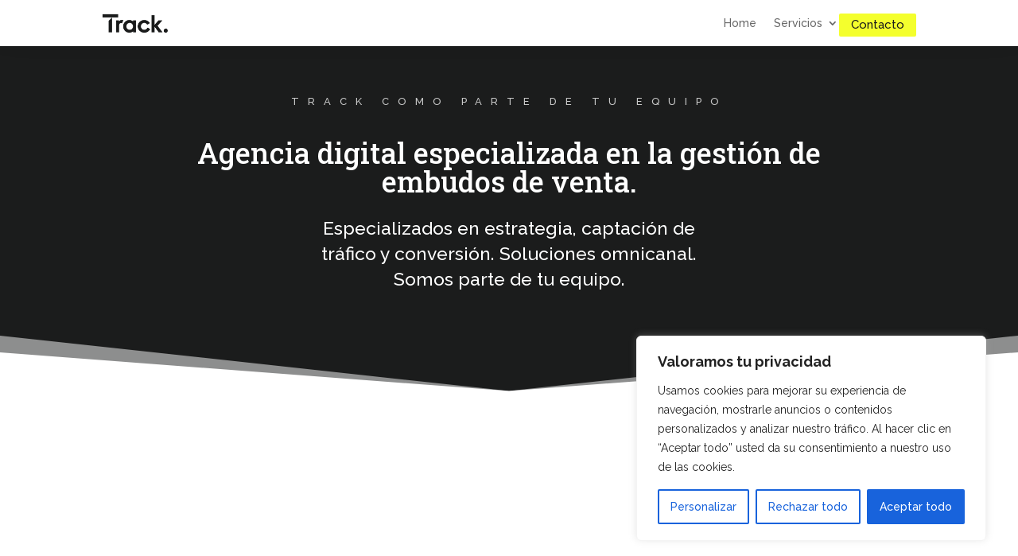

--- FILE ---
content_type: text/html; charset=utf-8
request_url: https://www.google.com/recaptcha/api2/anchor?ar=1&k=6Ldt_eQgAAAAAPVIo_b2sz0T4T_aKFSEhpa1d_vC&co=aHR0cHM6Ly90cmFja2FkdmlzaW5nLmNvbTo0NDM.&hl=en&v=PoyoqOPhxBO7pBk68S4YbpHZ&size=invisible&anchor-ms=20000&execute-ms=30000&cb=grflwcosec4t
body_size: 48523
content:
<!DOCTYPE HTML><html dir="ltr" lang="en"><head><meta http-equiv="Content-Type" content="text/html; charset=UTF-8">
<meta http-equiv="X-UA-Compatible" content="IE=edge">
<title>reCAPTCHA</title>
<style type="text/css">
/* cyrillic-ext */
@font-face {
  font-family: 'Roboto';
  font-style: normal;
  font-weight: 400;
  font-stretch: 100%;
  src: url(//fonts.gstatic.com/s/roboto/v48/KFO7CnqEu92Fr1ME7kSn66aGLdTylUAMa3GUBHMdazTgWw.woff2) format('woff2');
  unicode-range: U+0460-052F, U+1C80-1C8A, U+20B4, U+2DE0-2DFF, U+A640-A69F, U+FE2E-FE2F;
}
/* cyrillic */
@font-face {
  font-family: 'Roboto';
  font-style: normal;
  font-weight: 400;
  font-stretch: 100%;
  src: url(//fonts.gstatic.com/s/roboto/v48/KFO7CnqEu92Fr1ME7kSn66aGLdTylUAMa3iUBHMdazTgWw.woff2) format('woff2');
  unicode-range: U+0301, U+0400-045F, U+0490-0491, U+04B0-04B1, U+2116;
}
/* greek-ext */
@font-face {
  font-family: 'Roboto';
  font-style: normal;
  font-weight: 400;
  font-stretch: 100%;
  src: url(//fonts.gstatic.com/s/roboto/v48/KFO7CnqEu92Fr1ME7kSn66aGLdTylUAMa3CUBHMdazTgWw.woff2) format('woff2');
  unicode-range: U+1F00-1FFF;
}
/* greek */
@font-face {
  font-family: 'Roboto';
  font-style: normal;
  font-weight: 400;
  font-stretch: 100%;
  src: url(//fonts.gstatic.com/s/roboto/v48/KFO7CnqEu92Fr1ME7kSn66aGLdTylUAMa3-UBHMdazTgWw.woff2) format('woff2');
  unicode-range: U+0370-0377, U+037A-037F, U+0384-038A, U+038C, U+038E-03A1, U+03A3-03FF;
}
/* math */
@font-face {
  font-family: 'Roboto';
  font-style: normal;
  font-weight: 400;
  font-stretch: 100%;
  src: url(//fonts.gstatic.com/s/roboto/v48/KFO7CnqEu92Fr1ME7kSn66aGLdTylUAMawCUBHMdazTgWw.woff2) format('woff2');
  unicode-range: U+0302-0303, U+0305, U+0307-0308, U+0310, U+0312, U+0315, U+031A, U+0326-0327, U+032C, U+032F-0330, U+0332-0333, U+0338, U+033A, U+0346, U+034D, U+0391-03A1, U+03A3-03A9, U+03B1-03C9, U+03D1, U+03D5-03D6, U+03F0-03F1, U+03F4-03F5, U+2016-2017, U+2034-2038, U+203C, U+2040, U+2043, U+2047, U+2050, U+2057, U+205F, U+2070-2071, U+2074-208E, U+2090-209C, U+20D0-20DC, U+20E1, U+20E5-20EF, U+2100-2112, U+2114-2115, U+2117-2121, U+2123-214F, U+2190, U+2192, U+2194-21AE, U+21B0-21E5, U+21F1-21F2, U+21F4-2211, U+2213-2214, U+2216-22FF, U+2308-230B, U+2310, U+2319, U+231C-2321, U+2336-237A, U+237C, U+2395, U+239B-23B7, U+23D0, U+23DC-23E1, U+2474-2475, U+25AF, U+25B3, U+25B7, U+25BD, U+25C1, U+25CA, U+25CC, U+25FB, U+266D-266F, U+27C0-27FF, U+2900-2AFF, U+2B0E-2B11, U+2B30-2B4C, U+2BFE, U+3030, U+FF5B, U+FF5D, U+1D400-1D7FF, U+1EE00-1EEFF;
}
/* symbols */
@font-face {
  font-family: 'Roboto';
  font-style: normal;
  font-weight: 400;
  font-stretch: 100%;
  src: url(//fonts.gstatic.com/s/roboto/v48/KFO7CnqEu92Fr1ME7kSn66aGLdTylUAMaxKUBHMdazTgWw.woff2) format('woff2');
  unicode-range: U+0001-000C, U+000E-001F, U+007F-009F, U+20DD-20E0, U+20E2-20E4, U+2150-218F, U+2190, U+2192, U+2194-2199, U+21AF, U+21E6-21F0, U+21F3, U+2218-2219, U+2299, U+22C4-22C6, U+2300-243F, U+2440-244A, U+2460-24FF, U+25A0-27BF, U+2800-28FF, U+2921-2922, U+2981, U+29BF, U+29EB, U+2B00-2BFF, U+4DC0-4DFF, U+FFF9-FFFB, U+10140-1018E, U+10190-1019C, U+101A0, U+101D0-101FD, U+102E0-102FB, U+10E60-10E7E, U+1D2C0-1D2D3, U+1D2E0-1D37F, U+1F000-1F0FF, U+1F100-1F1AD, U+1F1E6-1F1FF, U+1F30D-1F30F, U+1F315, U+1F31C, U+1F31E, U+1F320-1F32C, U+1F336, U+1F378, U+1F37D, U+1F382, U+1F393-1F39F, U+1F3A7-1F3A8, U+1F3AC-1F3AF, U+1F3C2, U+1F3C4-1F3C6, U+1F3CA-1F3CE, U+1F3D4-1F3E0, U+1F3ED, U+1F3F1-1F3F3, U+1F3F5-1F3F7, U+1F408, U+1F415, U+1F41F, U+1F426, U+1F43F, U+1F441-1F442, U+1F444, U+1F446-1F449, U+1F44C-1F44E, U+1F453, U+1F46A, U+1F47D, U+1F4A3, U+1F4B0, U+1F4B3, U+1F4B9, U+1F4BB, U+1F4BF, U+1F4C8-1F4CB, U+1F4D6, U+1F4DA, U+1F4DF, U+1F4E3-1F4E6, U+1F4EA-1F4ED, U+1F4F7, U+1F4F9-1F4FB, U+1F4FD-1F4FE, U+1F503, U+1F507-1F50B, U+1F50D, U+1F512-1F513, U+1F53E-1F54A, U+1F54F-1F5FA, U+1F610, U+1F650-1F67F, U+1F687, U+1F68D, U+1F691, U+1F694, U+1F698, U+1F6AD, U+1F6B2, U+1F6B9-1F6BA, U+1F6BC, U+1F6C6-1F6CF, U+1F6D3-1F6D7, U+1F6E0-1F6EA, U+1F6F0-1F6F3, U+1F6F7-1F6FC, U+1F700-1F7FF, U+1F800-1F80B, U+1F810-1F847, U+1F850-1F859, U+1F860-1F887, U+1F890-1F8AD, U+1F8B0-1F8BB, U+1F8C0-1F8C1, U+1F900-1F90B, U+1F93B, U+1F946, U+1F984, U+1F996, U+1F9E9, U+1FA00-1FA6F, U+1FA70-1FA7C, U+1FA80-1FA89, U+1FA8F-1FAC6, U+1FACE-1FADC, U+1FADF-1FAE9, U+1FAF0-1FAF8, U+1FB00-1FBFF;
}
/* vietnamese */
@font-face {
  font-family: 'Roboto';
  font-style: normal;
  font-weight: 400;
  font-stretch: 100%;
  src: url(//fonts.gstatic.com/s/roboto/v48/KFO7CnqEu92Fr1ME7kSn66aGLdTylUAMa3OUBHMdazTgWw.woff2) format('woff2');
  unicode-range: U+0102-0103, U+0110-0111, U+0128-0129, U+0168-0169, U+01A0-01A1, U+01AF-01B0, U+0300-0301, U+0303-0304, U+0308-0309, U+0323, U+0329, U+1EA0-1EF9, U+20AB;
}
/* latin-ext */
@font-face {
  font-family: 'Roboto';
  font-style: normal;
  font-weight: 400;
  font-stretch: 100%;
  src: url(//fonts.gstatic.com/s/roboto/v48/KFO7CnqEu92Fr1ME7kSn66aGLdTylUAMa3KUBHMdazTgWw.woff2) format('woff2');
  unicode-range: U+0100-02BA, U+02BD-02C5, U+02C7-02CC, U+02CE-02D7, U+02DD-02FF, U+0304, U+0308, U+0329, U+1D00-1DBF, U+1E00-1E9F, U+1EF2-1EFF, U+2020, U+20A0-20AB, U+20AD-20C0, U+2113, U+2C60-2C7F, U+A720-A7FF;
}
/* latin */
@font-face {
  font-family: 'Roboto';
  font-style: normal;
  font-weight: 400;
  font-stretch: 100%;
  src: url(//fonts.gstatic.com/s/roboto/v48/KFO7CnqEu92Fr1ME7kSn66aGLdTylUAMa3yUBHMdazQ.woff2) format('woff2');
  unicode-range: U+0000-00FF, U+0131, U+0152-0153, U+02BB-02BC, U+02C6, U+02DA, U+02DC, U+0304, U+0308, U+0329, U+2000-206F, U+20AC, U+2122, U+2191, U+2193, U+2212, U+2215, U+FEFF, U+FFFD;
}
/* cyrillic-ext */
@font-face {
  font-family: 'Roboto';
  font-style: normal;
  font-weight: 500;
  font-stretch: 100%;
  src: url(//fonts.gstatic.com/s/roboto/v48/KFO7CnqEu92Fr1ME7kSn66aGLdTylUAMa3GUBHMdazTgWw.woff2) format('woff2');
  unicode-range: U+0460-052F, U+1C80-1C8A, U+20B4, U+2DE0-2DFF, U+A640-A69F, U+FE2E-FE2F;
}
/* cyrillic */
@font-face {
  font-family: 'Roboto';
  font-style: normal;
  font-weight: 500;
  font-stretch: 100%;
  src: url(//fonts.gstatic.com/s/roboto/v48/KFO7CnqEu92Fr1ME7kSn66aGLdTylUAMa3iUBHMdazTgWw.woff2) format('woff2');
  unicode-range: U+0301, U+0400-045F, U+0490-0491, U+04B0-04B1, U+2116;
}
/* greek-ext */
@font-face {
  font-family: 'Roboto';
  font-style: normal;
  font-weight: 500;
  font-stretch: 100%;
  src: url(//fonts.gstatic.com/s/roboto/v48/KFO7CnqEu92Fr1ME7kSn66aGLdTylUAMa3CUBHMdazTgWw.woff2) format('woff2');
  unicode-range: U+1F00-1FFF;
}
/* greek */
@font-face {
  font-family: 'Roboto';
  font-style: normal;
  font-weight: 500;
  font-stretch: 100%;
  src: url(//fonts.gstatic.com/s/roboto/v48/KFO7CnqEu92Fr1ME7kSn66aGLdTylUAMa3-UBHMdazTgWw.woff2) format('woff2');
  unicode-range: U+0370-0377, U+037A-037F, U+0384-038A, U+038C, U+038E-03A1, U+03A3-03FF;
}
/* math */
@font-face {
  font-family: 'Roboto';
  font-style: normal;
  font-weight: 500;
  font-stretch: 100%;
  src: url(//fonts.gstatic.com/s/roboto/v48/KFO7CnqEu92Fr1ME7kSn66aGLdTylUAMawCUBHMdazTgWw.woff2) format('woff2');
  unicode-range: U+0302-0303, U+0305, U+0307-0308, U+0310, U+0312, U+0315, U+031A, U+0326-0327, U+032C, U+032F-0330, U+0332-0333, U+0338, U+033A, U+0346, U+034D, U+0391-03A1, U+03A3-03A9, U+03B1-03C9, U+03D1, U+03D5-03D6, U+03F0-03F1, U+03F4-03F5, U+2016-2017, U+2034-2038, U+203C, U+2040, U+2043, U+2047, U+2050, U+2057, U+205F, U+2070-2071, U+2074-208E, U+2090-209C, U+20D0-20DC, U+20E1, U+20E5-20EF, U+2100-2112, U+2114-2115, U+2117-2121, U+2123-214F, U+2190, U+2192, U+2194-21AE, U+21B0-21E5, U+21F1-21F2, U+21F4-2211, U+2213-2214, U+2216-22FF, U+2308-230B, U+2310, U+2319, U+231C-2321, U+2336-237A, U+237C, U+2395, U+239B-23B7, U+23D0, U+23DC-23E1, U+2474-2475, U+25AF, U+25B3, U+25B7, U+25BD, U+25C1, U+25CA, U+25CC, U+25FB, U+266D-266F, U+27C0-27FF, U+2900-2AFF, U+2B0E-2B11, U+2B30-2B4C, U+2BFE, U+3030, U+FF5B, U+FF5D, U+1D400-1D7FF, U+1EE00-1EEFF;
}
/* symbols */
@font-face {
  font-family: 'Roboto';
  font-style: normal;
  font-weight: 500;
  font-stretch: 100%;
  src: url(//fonts.gstatic.com/s/roboto/v48/KFO7CnqEu92Fr1ME7kSn66aGLdTylUAMaxKUBHMdazTgWw.woff2) format('woff2');
  unicode-range: U+0001-000C, U+000E-001F, U+007F-009F, U+20DD-20E0, U+20E2-20E4, U+2150-218F, U+2190, U+2192, U+2194-2199, U+21AF, U+21E6-21F0, U+21F3, U+2218-2219, U+2299, U+22C4-22C6, U+2300-243F, U+2440-244A, U+2460-24FF, U+25A0-27BF, U+2800-28FF, U+2921-2922, U+2981, U+29BF, U+29EB, U+2B00-2BFF, U+4DC0-4DFF, U+FFF9-FFFB, U+10140-1018E, U+10190-1019C, U+101A0, U+101D0-101FD, U+102E0-102FB, U+10E60-10E7E, U+1D2C0-1D2D3, U+1D2E0-1D37F, U+1F000-1F0FF, U+1F100-1F1AD, U+1F1E6-1F1FF, U+1F30D-1F30F, U+1F315, U+1F31C, U+1F31E, U+1F320-1F32C, U+1F336, U+1F378, U+1F37D, U+1F382, U+1F393-1F39F, U+1F3A7-1F3A8, U+1F3AC-1F3AF, U+1F3C2, U+1F3C4-1F3C6, U+1F3CA-1F3CE, U+1F3D4-1F3E0, U+1F3ED, U+1F3F1-1F3F3, U+1F3F5-1F3F7, U+1F408, U+1F415, U+1F41F, U+1F426, U+1F43F, U+1F441-1F442, U+1F444, U+1F446-1F449, U+1F44C-1F44E, U+1F453, U+1F46A, U+1F47D, U+1F4A3, U+1F4B0, U+1F4B3, U+1F4B9, U+1F4BB, U+1F4BF, U+1F4C8-1F4CB, U+1F4D6, U+1F4DA, U+1F4DF, U+1F4E3-1F4E6, U+1F4EA-1F4ED, U+1F4F7, U+1F4F9-1F4FB, U+1F4FD-1F4FE, U+1F503, U+1F507-1F50B, U+1F50D, U+1F512-1F513, U+1F53E-1F54A, U+1F54F-1F5FA, U+1F610, U+1F650-1F67F, U+1F687, U+1F68D, U+1F691, U+1F694, U+1F698, U+1F6AD, U+1F6B2, U+1F6B9-1F6BA, U+1F6BC, U+1F6C6-1F6CF, U+1F6D3-1F6D7, U+1F6E0-1F6EA, U+1F6F0-1F6F3, U+1F6F7-1F6FC, U+1F700-1F7FF, U+1F800-1F80B, U+1F810-1F847, U+1F850-1F859, U+1F860-1F887, U+1F890-1F8AD, U+1F8B0-1F8BB, U+1F8C0-1F8C1, U+1F900-1F90B, U+1F93B, U+1F946, U+1F984, U+1F996, U+1F9E9, U+1FA00-1FA6F, U+1FA70-1FA7C, U+1FA80-1FA89, U+1FA8F-1FAC6, U+1FACE-1FADC, U+1FADF-1FAE9, U+1FAF0-1FAF8, U+1FB00-1FBFF;
}
/* vietnamese */
@font-face {
  font-family: 'Roboto';
  font-style: normal;
  font-weight: 500;
  font-stretch: 100%;
  src: url(//fonts.gstatic.com/s/roboto/v48/KFO7CnqEu92Fr1ME7kSn66aGLdTylUAMa3OUBHMdazTgWw.woff2) format('woff2');
  unicode-range: U+0102-0103, U+0110-0111, U+0128-0129, U+0168-0169, U+01A0-01A1, U+01AF-01B0, U+0300-0301, U+0303-0304, U+0308-0309, U+0323, U+0329, U+1EA0-1EF9, U+20AB;
}
/* latin-ext */
@font-face {
  font-family: 'Roboto';
  font-style: normal;
  font-weight: 500;
  font-stretch: 100%;
  src: url(//fonts.gstatic.com/s/roboto/v48/KFO7CnqEu92Fr1ME7kSn66aGLdTylUAMa3KUBHMdazTgWw.woff2) format('woff2');
  unicode-range: U+0100-02BA, U+02BD-02C5, U+02C7-02CC, U+02CE-02D7, U+02DD-02FF, U+0304, U+0308, U+0329, U+1D00-1DBF, U+1E00-1E9F, U+1EF2-1EFF, U+2020, U+20A0-20AB, U+20AD-20C0, U+2113, U+2C60-2C7F, U+A720-A7FF;
}
/* latin */
@font-face {
  font-family: 'Roboto';
  font-style: normal;
  font-weight: 500;
  font-stretch: 100%;
  src: url(//fonts.gstatic.com/s/roboto/v48/KFO7CnqEu92Fr1ME7kSn66aGLdTylUAMa3yUBHMdazQ.woff2) format('woff2');
  unicode-range: U+0000-00FF, U+0131, U+0152-0153, U+02BB-02BC, U+02C6, U+02DA, U+02DC, U+0304, U+0308, U+0329, U+2000-206F, U+20AC, U+2122, U+2191, U+2193, U+2212, U+2215, U+FEFF, U+FFFD;
}
/* cyrillic-ext */
@font-face {
  font-family: 'Roboto';
  font-style: normal;
  font-weight: 900;
  font-stretch: 100%;
  src: url(//fonts.gstatic.com/s/roboto/v48/KFO7CnqEu92Fr1ME7kSn66aGLdTylUAMa3GUBHMdazTgWw.woff2) format('woff2');
  unicode-range: U+0460-052F, U+1C80-1C8A, U+20B4, U+2DE0-2DFF, U+A640-A69F, U+FE2E-FE2F;
}
/* cyrillic */
@font-face {
  font-family: 'Roboto';
  font-style: normal;
  font-weight: 900;
  font-stretch: 100%;
  src: url(//fonts.gstatic.com/s/roboto/v48/KFO7CnqEu92Fr1ME7kSn66aGLdTylUAMa3iUBHMdazTgWw.woff2) format('woff2');
  unicode-range: U+0301, U+0400-045F, U+0490-0491, U+04B0-04B1, U+2116;
}
/* greek-ext */
@font-face {
  font-family: 'Roboto';
  font-style: normal;
  font-weight: 900;
  font-stretch: 100%;
  src: url(//fonts.gstatic.com/s/roboto/v48/KFO7CnqEu92Fr1ME7kSn66aGLdTylUAMa3CUBHMdazTgWw.woff2) format('woff2');
  unicode-range: U+1F00-1FFF;
}
/* greek */
@font-face {
  font-family: 'Roboto';
  font-style: normal;
  font-weight: 900;
  font-stretch: 100%;
  src: url(//fonts.gstatic.com/s/roboto/v48/KFO7CnqEu92Fr1ME7kSn66aGLdTylUAMa3-UBHMdazTgWw.woff2) format('woff2');
  unicode-range: U+0370-0377, U+037A-037F, U+0384-038A, U+038C, U+038E-03A1, U+03A3-03FF;
}
/* math */
@font-face {
  font-family: 'Roboto';
  font-style: normal;
  font-weight: 900;
  font-stretch: 100%;
  src: url(//fonts.gstatic.com/s/roboto/v48/KFO7CnqEu92Fr1ME7kSn66aGLdTylUAMawCUBHMdazTgWw.woff2) format('woff2');
  unicode-range: U+0302-0303, U+0305, U+0307-0308, U+0310, U+0312, U+0315, U+031A, U+0326-0327, U+032C, U+032F-0330, U+0332-0333, U+0338, U+033A, U+0346, U+034D, U+0391-03A1, U+03A3-03A9, U+03B1-03C9, U+03D1, U+03D5-03D6, U+03F0-03F1, U+03F4-03F5, U+2016-2017, U+2034-2038, U+203C, U+2040, U+2043, U+2047, U+2050, U+2057, U+205F, U+2070-2071, U+2074-208E, U+2090-209C, U+20D0-20DC, U+20E1, U+20E5-20EF, U+2100-2112, U+2114-2115, U+2117-2121, U+2123-214F, U+2190, U+2192, U+2194-21AE, U+21B0-21E5, U+21F1-21F2, U+21F4-2211, U+2213-2214, U+2216-22FF, U+2308-230B, U+2310, U+2319, U+231C-2321, U+2336-237A, U+237C, U+2395, U+239B-23B7, U+23D0, U+23DC-23E1, U+2474-2475, U+25AF, U+25B3, U+25B7, U+25BD, U+25C1, U+25CA, U+25CC, U+25FB, U+266D-266F, U+27C0-27FF, U+2900-2AFF, U+2B0E-2B11, U+2B30-2B4C, U+2BFE, U+3030, U+FF5B, U+FF5D, U+1D400-1D7FF, U+1EE00-1EEFF;
}
/* symbols */
@font-face {
  font-family: 'Roboto';
  font-style: normal;
  font-weight: 900;
  font-stretch: 100%;
  src: url(//fonts.gstatic.com/s/roboto/v48/KFO7CnqEu92Fr1ME7kSn66aGLdTylUAMaxKUBHMdazTgWw.woff2) format('woff2');
  unicode-range: U+0001-000C, U+000E-001F, U+007F-009F, U+20DD-20E0, U+20E2-20E4, U+2150-218F, U+2190, U+2192, U+2194-2199, U+21AF, U+21E6-21F0, U+21F3, U+2218-2219, U+2299, U+22C4-22C6, U+2300-243F, U+2440-244A, U+2460-24FF, U+25A0-27BF, U+2800-28FF, U+2921-2922, U+2981, U+29BF, U+29EB, U+2B00-2BFF, U+4DC0-4DFF, U+FFF9-FFFB, U+10140-1018E, U+10190-1019C, U+101A0, U+101D0-101FD, U+102E0-102FB, U+10E60-10E7E, U+1D2C0-1D2D3, U+1D2E0-1D37F, U+1F000-1F0FF, U+1F100-1F1AD, U+1F1E6-1F1FF, U+1F30D-1F30F, U+1F315, U+1F31C, U+1F31E, U+1F320-1F32C, U+1F336, U+1F378, U+1F37D, U+1F382, U+1F393-1F39F, U+1F3A7-1F3A8, U+1F3AC-1F3AF, U+1F3C2, U+1F3C4-1F3C6, U+1F3CA-1F3CE, U+1F3D4-1F3E0, U+1F3ED, U+1F3F1-1F3F3, U+1F3F5-1F3F7, U+1F408, U+1F415, U+1F41F, U+1F426, U+1F43F, U+1F441-1F442, U+1F444, U+1F446-1F449, U+1F44C-1F44E, U+1F453, U+1F46A, U+1F47D, U+1F4A3, U+1F4B0, U+1F4B3, U+1F4B9, U+1F4BB, U+1F4BF, U+1F4C8-1F4CB, U+1F4D6, U+1F4DA, U+1F4DF, U+1F4E3-1F4E6, U+1F4EA-1F4ED, U+1F4F7, U+1F4F9-1F4FB, U+1F4FD-1F4FE, U+1F503, U+1F507-1F50B, U+1F50D, U+1F512-1F513, U+1F53E-1F54A, U+1F54F-1F5FA, U+1F610, U+1F650-1F67F, U+1F687, U+1F68D, U+1F691, U+1F694, U+1F698, U+1F6AD, U+1F6B2, U+1F6B9-1F6BA, U+1F6BC, U+1F6C6-1F6CF, U+1F6D3-1F6D7, U+1F6E0-1F6EA, U+1F6F0-1F6F3, U+1F6F7-1F6FC, U+1F700-1F7FF, U+1F800-1F80B, U+1F810-1F847, U+1F850-1F859, U+1F860-1F887, U+1F890-1F8AD, U+1F8B0-1F8BB, U+1F8C0-1F8C1, U+1F900-1F90B, U+1F93B, U+1F946, U+1F984, U+1F996, U+1F9E9, U+1FA00-1FA6F, U+1FA70-1FA7C, U+1FA80-1FA89, U+1FA8F-1FAC6, U+1FACE-1FADC, U+1FADF-1FAE9, U+1FAF0-1FAF8, U+1FB00-1FBFF;
}
/* vietnamese */
@font-face {
  font-family: 'Roboto';
  font-style: normal;
  font-weight: 900;
  font-stretch: 100%;
  src: url(//fonts.gstatic.com/s/roboto/v48/KFO7CnqEu92Fr1ME7kSn66aGLdTylUAMa3OUBHMdazTgWw.woff2) format('woff2');
  unicode-range: U+0102-0103, U+0110-0111, U+0128-0129, U+0168-0169, U+01A0-01A1, U+01AF-01B0, U+0300-0301, U+0303-0304, U+0308-0309, U+0323, U+0329, U+1EA0-1EF9, U+20AB;
}
/* latin-ext */
@font-face {
  font-family: 'Roboto';
  font-style: normal;
  font-weight: 900;
  font-stretch: 100%;
  src: url(//fonts.gstatic.com/s/roboto/v48/KFO7CnqEu92Fr1ME7kSn66aGLdTylUAMa3KUBHMdazTgWw.woff2) format('woff2');
  unicode-range: U+0100-02BA, U+02BD-02C5, U+02C7-02CC, U+02CE-02D7, U+02DD-02FF, U+0304, U+0308, U+0329, U+1D00-1DBF, U+1E00-1E9F, U+1EF2-1EFF, U+2020, U+20A0-20AB, U+20AD-20C0, U+2113, U+2C60-2C7F, U+A720-A7FF;
}
/* latin */
@font-face {
  font-family: 'Roboto';
  font-style: normal;
  font-weight: 900;
  font-stretch: 100%;
  src: url(//fonts.gstatic.com/s/roboto/v48/KFO7CnqEu92Fr1ME7kSn66aGLdTylUAMa3yUBHMdazQ.woff2) format('woff2');
  unicode-range: U+0000-00FF, U+0131, U+0152-0153, U+02BB-02BC, U+02C6, U+02DA, U+02DC, U+0304, U+0308, U+0329, U+2000-206F, U+20AC, U+2122, U+2191, U+2193, U+2212, U+2215, U+FEFF, U+FFFD;
}

</style>
<link rel="stylesheet" type="text/css" href="https://www.gstatic.com/recaptcha/releases/PoyoqOPhxBO7pBk68S4YbpHZ/styles__ltr.css">
<script nonce="yy3SrillJeu3opd7d38pEQ" type="text/javascript">window['__recaptcha_api'] = 'https://www.google.com/recaptcha/api2/';</script>
<script type="text/javascript" src="https://www.gstatic.com/recaptcha/releases/PoyoqOPhxBO7pBk68S4YbpHZ/recaptcha__en.js" nonce="yy3SrillJeu3opd7d38pEQ">
      
    </script></head>
<body><div id="rc-anchor-alert" class="rc-anchor-alert"></div>
<input type="hidden" id="recaptcha-token" value="[base64]">
<script type="text/javascript" nonce="yy3SrillJeu3opd7d38pEQ">
      recaptcha.anchor.Main.init("[\x22ainput\x22,[\x22bgdata\x22,\x22\x22,\[base64]/[base64]/UltIKytdPWE6KGE8MjA0OD9SW0grK109YT4+NnwxOTI6KChhJjY0NTEyKT09NTUyOTYmJnErMTxoLmxlbmd0aCYmKGguY2hhckNvZGVBdChxKzEpJjY0NTEyKT09NTYzMjA/[base64]/MjU1OlI/[base64]/[base64]/[base64]/[base64]/[base64]/[base64]/[base64]/[base64]/[base64]/[base64]\x22,\[base64]\x22,\x22w6IsCG0dOSx0wovChDQRcFjCsXUBEMKVWAgsOUhsVQ91C8ODw4bCqcK3w6tsw7E/bcKmNcOxwqVBwrHDj8OkLgweAjnDjcOjw6hKZcO5wqXCmEZrw77DpxHCg8KDFsKFw5p0HkM/AjtNwrFCZALDm8KnOcOmVMKodsKkwpHDhcOYeGhTChHCmMO2UX/Co0XDnwATw5JbCMOpwotHw4rCuURxw7HDr8KAwrZUMMK+wpnCk3PDhsK9w7ZDBjQFwpvCm8O6wrPCvig3WWoEKWPCksKcwrHCqMO2wqdKw7IQw77ChMOJw7NGd0/[base64]/DrQPDt8OnK8OQw5YMw654RcOVw4crJ8OswpYfFAzDvcKhUsOBw7nDkMOMwqHCtivDusOBw4FnD8O9RsOObA3CuyrCkMKtHVDDg8KIOcKKEUrDtsOIKDkbw43DnsKpHsOCMnHCuD/[base64]/Cill1w5h6wrLCrCdgwoLCoDDDn087WTzDjxnDjzZcw7IxbcKACcKSLX/DosOXwpHCrMK4wrnDgcO2PcKrasO6wql+wp3DosKywpITwobDhsKJBlvCgQk/wq3DkRDCv0nCisK0wrM7wpDComTCqC9YJcOdw53ChsOeEADCjsOXwoQQw4jChh7Ch8OEfMO/wqrDgsKswqAFAsOEKsOsw6fDqhnCksOiwq/[base64]/[base64]/dsKoMEFQTcKbPEF2wqgTwoXCkcO3YTrCn1h/wrTDssOHwrUuwrbDsMKEwqDDqVbDmAtXwobCisOUwqcfIUlrw49ew59gwrnComVFS3TCvwfDvCteKBgBMsO7GldVwrM0RzFLdRfDuGUJwrzDrMK7w6QJNwDDo3l/wpUjwoPDqBtYdMK2UB1nwp1BNcObw7wzw6jCjV0Dwo7DrsOsBDLDiV7DhGxkwqU8DsK/w4QCwpnCgMOYw6bCihFrWMK2fcOeLinCty3Dp8K7wok4WMO1w6tsFsO0w6oZw7tjFcKDW1jDkUzCqMO4Pi0kw5UxHx7CvBg3worCl8OJHsKyQsOufcKmw7bDicKQwr0Ew5VhWS/DnkglFklLw7BoBMO9wo4Mwr7Ck0I7OcKONAdhA8KCwozDk31SwotBclzDlQXDhCnCgG7CocKhXMKiw7MXExk0w4chw7wkwoJHFgrCucKES1LCjCJhV8K0w7/Coih+WHDDgxXCusKMwrF/wq8CKhd+TsKAwpdlw5how59SfR0HZMOywrhxw7DDm8OVKcOtfFt/a8O+IxVOcjbDh8OIN8OQPcK3W8KEw7nCisOXw7Aew70jw6XCq2FAamJdwpbDiMKpwrdPw6ZzZHopw6HDskfDqcOPX0PCjsO+w5/CuzPDqnXDmcKxMMONQ8O6WsKbwrFWw5RiFU3ChMOgecO8DHBaWMKhLcKrw6HCpsO+w51aRHnCgsOfwr9wTMKPw43Cqn7DuXdWwqkHw5MjwoXCq15tw6vDmk7Ds8O6Q2soOkIfw4HDrmAIw7huFAAZcgtcwotvw5XCkjDDlg7Ctn94w5Y3wogUw4xbbcK3BX/DpH7DhMKawp5BPFlWworCig4HcMOEUsKYCsObMGQsBsKPCxp9wocEwqlofsKewpTCr8KSa8Ouw4TDgkhMFmrCmVvDnsKvQF7DisOidDNvNMK9wo0EKmbDs3/[base64]/CpwBkQxjCvcOiQ1HCvMORasOFwpAlwr/[base64]/DhEXCt8OSUMOtw5ctw7h2fhPCsUHDnlRPWwHCrGTDlcKSAz/Dolhmw6/CrcOmw5LCq0Fbw41kCBPCoShWw5DDkcOqP8O3YzhtB0bCogDCu8O9w7jDhMOowpPDscO8woxhw5vDosO+QD4nwpJUw6DCunPDicOpw5t8QcOYw7Q3EsOpw6JWw6kpM1/[base64]/DuMOeNcOkT0HCrRTCnMK9aCoYEcKfL8KQLCovWsO7M8OMBcKqJMKHLhhDW1wJQcKKGCAtOR3Dh0s2w5xCVl9Zf8OYa1jCl1p2w5Vzw4x/dS5pw5/DgsKDY21+wohSw5Uxw6HDpjzDuHjDt8KDWgvCmWvDksOdIMKjw6kPfsKyCA7DlMKYw7rDsUbDun3DmGcQwoHCuEbDpsKVYsOUUjJmH2/Cv8Kgwqp/w61Dw5FGw7DCosKmaMO9K8Kmw7RPeQ0DTMO8Si8GwrE0NnYrwr8RwqJSQykOKzcMwqDDnhvCnH7DucOvw68cw6HCiUPDtMOBdCbDvWJUw6HCuQU1OG7DvAFWw6rDnnYhwrHCl8Oaw6fDnznCjRzChV5fRhYcw4vCr3wzworCkcKlwqbDp0Q8woMgEC3CozJDw73DncO/KwnCs8OEeRHCoyvCqsO6w5jCv8K2wrDDncKdS2LCpMKoJiUGC8K2woDDpTY3U1QQNMKAGcKkMUzClGTDpcOzQwvCtsOpHcOcfMKEwpJ/H8K/QMOmGyNWK8KwwohgXVfDs8OSZ8OHGcOVD2fDvcOow73DssO7LmnCtiVnw7t0w53ChMK7wrVawoRTw6HCtcOGwocJw48nw7Ilw6LDm8K6wpfDjybCi8OiPR/[base64]/Cu3kcw6/CgQAyWnHCpXQ2w7bDumnDhTpedVLDiAFYUcK7w7kxOVrCvMO4HcO9wofCqsKbwrHCq8O2wo0Rwp9DwqHCtCQICkQsAcKCwpZWw6Zkwqc2w7PDq8OYGcOZGMOPVwBdUHMWwotZJcKmMMOtesOiw7E2w7YFw7XClDJbQ8O/w7/DtcOswoABwpbCjlTDiMOuQcK9GwIOWVbCjcOGw4rDnsKvwoPCihjDl30SwplESsK+wqvCuz/CpsKXSsKEWCDDhcKNV21DwpbDocKBQX3CmTIYwofDl0w+D3VhBWI+wqNFXT1Cw6vCsBVUeUXDp1LCsMOQw7tpw6jDoMORAcKcwrUxwr/Coz8ywpXDjGvCmQ0/w6l+w4N3TcKNRMO5UcKbwrtMw7LCmAVKw6vDqEN9wr5wwo5YCsOMwpskJcKPM8OMwqlOJsKFDzfCuibDksKow5YTLsOWwq7DoHTDlMKxcsOOOMKuwoILIj4XwpdPwqnDqcOEw5Jbw6deaTRfDxbDscK2UsKZwrjCscOuw49/wp0lMsKzIn/CgsKbw4DClMOAwrEDM8KcWRfCscKowoXCukB+O8KVNyTDql3ClsOyPH4Iw6VZDcOZwrzCqlAkB1B7wrPCkVPDmsKSw5bCt2TCvsO0LynDhGUrw6h4w6jDiFfDoMKAw5/CncK0Tx8vVsOkDWoow5DCqMOlIQ90w5ELwr3DvsKjOnwdPcOkwoMfKsK5Ngovw6LDr8KYwpZLU8K+aMKPwoZqw7UDS8Khwpgfwp/[base64]/w698wpUaA8Kgw4vCjMKCVFHDn8OUw7Ykw50rwo5UcDjCj8Kkwow3wqXDhQ7ChyDDosOaYMK/Uxs/Ahh/wrfDphoZwp7DusOVwr/CtDIQGRLCncOcK8KUw7xuC3wJTsK0LMOoGyZ7WmnDvMO6N01+woIbwrIkG8ORw5nDt8OjN8Otw4QJUcOpwo/CpGjDkjp6HXAPJ8Ouw5sEw4czSQIWw5vDg2bCkcK8AsKbWBvCssKmw4hEw6MRYcOSDVPDlkDCmMKSwogWasKNYCkOw5/Ds8O/w7Fzwq3DosKAE8KwIlFew5deG3IAwpZ7wqPDjRzDu3DDhMKvworDvMKUbTnDgsKAVFxEw77DuDsMwr0cTydAw67DuMOow7DDtcKXIsKcwqzCocOTWcKhfcOIH8O3wpYmSsK1LsKUUsO2GUHDrkXClzHDp8O0YynCu8KZWVfDssK/NsKRVcOeNMO4wp3DnhfDl8O2wq86LMK6MMOxQEoqUsK4w5/CusKQw4QYwp7DjSLDhcO0EDXCgsKyRwM5wpDDhMKIwr0SwoXCnS3CicOtw69ewoLCtMKiLcOHwo8/fx8yCnfDs8KgGMKMwpXDoHbDjcK6wrLCtsKgwrrDpXMnZBzCmgnCml1XAixrwq8pW8OGTgpSw5nCm0rDmknCtcKRPsKcwoQCdMOZwpbCnmbDoioHw4bCisK/YywIwpLCrxtjecKtV0/DgcOhNsOjwosfwoJQwoQbw6LDnj3CjcKiw58Aw5PCk8Kcw6NaZxnDiSfCv8Ohw7pIw7vChz/ClcKfwqDChyNFc8K5wqZew4I0w55keV3DkXlXVCDCqMO/wo3CvUFowooew6wGwoDCksOefsK3EnzDoMO0w57ClcOTNsKCLSXDryZaSMOzNWlow6TCi3DDvcKHw4s/MR0DwpU3w4fCvMOlwpXDgcKBw6kFC8O+w5MZwqLCt8O7FsKmw7IYVnPDnBTCusOnwrHCvzwMwrA3SMOKwr/[base64]/DjsO8QcOVw7DChcOSwrd6RAfDmSLDvlp2woBqD8O4wrt5K8OKw4wqYMKAC8OmwrFaw7doQwLCrcK0XC3DlwDCpxjCpsKYLcO8wp4pwqHCgzBuO1UBwp5cwrcKdMKyYmfDsAV+XULDq8Ktw5toA8KmbMKBw4MZbMOgwq5YHWADw4LDjMKMIXjDn8O9wp/CkMKUQXYIw6hhTjhYXlrDngVzBQBGwp/[base64]/CtcKZCcOxw4/CjVE6wpMVfjxNw7LCssKPwrVuw4LDtEJUw6fDll9mYcOsEcOPw5nDjDJZwqjDiWgzPmTDuTQVw4BGw7HDphE+wr1salLCmsKnwp3Dp3/DpsO7w6k1a8KXM8KuTz01wrjDrCHCtMK9cSBOeR9oOX/[base64]/DnBh5wr7CjsO6HsKawoY2wr7DjirDp8ORGhhuHsOXw4EVSUgBw6UqAGEHO8OLAcO6w7/DncOdBBQNJjc3ecK9w6JbwqJKCDXDlSwkw4DDu0glw7ldw4zCpVsWV3PCncKaw6xMM8OQwrLDnWzDrMObwrDDrMOxaMO2w63DqGwewqQAcsK0w6TDicOvFnsOw6vDtH/Cl8OfMD/DtMO/wonDpMOOwrfDgzLDmcK4wprChjxfQBBSZjByEMO8EGElQBpRKwzCvhzCkUxYwpTDsR83Y8Olw7RPw6PCixPDuFbDgsK4wrl9DlYmU8KSaDTCm8KDCjrDtcOjw712wr0rHMKnw7RlRMONbTRRQcOOw5/DlC5kw7nCr0bDvinCn23Dn8O/wq10w47CsS/CvS5Yw4V8wp/DuMOCwpQXZHbDjsKKUxUqUFljwpttM1/Dq8O6HMKxP2VowqJkwr5gFcKrS8KRw7PDjcKYw6zDrBN/AMK2NiXCqkJFOTMrwrBoemhVc8KROGldakdPZUBfSBw3OsO2EilQwq3DpV/[base64]/Coz3CsiHCvMOne8OOYMKjwoc9wo8mH8KTw4wsRMKtwrk3w43DtQ/DomptZgTDqj8KP8KAwr3CicK6dm/Cl3Mzwrw8wok3wrDDlTMnUX/Dn8OBwokfwpzDscKow5VDXFVHwqDDicOrwrPDn8KWwrlVYMKxw5LCtcKHVcO7bcOiChxfD8Ovw6LCt1YswpXDuVozw7IAw6bCtiBSQ8K7G8KYY8OoYsOzw7UDEMKMXzXCrMO2a8KxwoolNB7Ci8K6w63DmXrDpFgmLyl9GXUdwqzDoEfDhzfDtcOkcm3DoB/DhWrChk7CqMK0wqBQw4kbURskwofDhwwVw5TCtsKEwrLDtXB3w4jCrHVzbH5Zwr1zS8Kow6jCjmjDmVTDvsOow5EFw4RMSMOlwqfCmCcpw4R/[base64]/UMOewrZIwqgbw7XCoUcRD8Ozwo9BAcO4woUuVGVIw53Ds8K8OcKtwojDq8K2L8KBMCPCiMKFw4l2w4vDrcKUwoXDt8K8GMO7DwQ3w6oXZcKGf8OWbiIwwpcoOTrDhk8IGwUlwp/CqcKXwqJjwprCicO7QBLCrn/CusKmKMKuw5/CiEjCmMOGEcOMBMOeYnxlwr4ARMKMBcO0P8Ksw4TDgy7Dv8Kvw5M0I8KxYUPDvER4wpgTaMOIMydOU8OUwrBGTVDCuzfDhlDCpwPCpUdawo4kw57DgwHCqAsUwrNcwoPCtQ/[base64]/w7PCkAY6wrnDhcK+RsKewo9DwqzDrTsewrbCn8OzDcO4McKywpDCk8KdPcOOwqNDwqLDi8KoaRA6w6vCnVlAw6lyEnBowpjDtSXCvGvDv8O/fxzCv8OMXRhhWwhxwoocMkMlcMO9AUt7MA8jch8/[base64]/DjcKLSMKRw77CjsKOwoopb8KPw6bDlinDqUjDqiHDixzDv8OcWMKZwp3CnMKbwqPDhcOvw4DDq3LCocOFI8ONaSnCk8OpCsKdw4UbDWNEFsK6c8KUclwbfGnCksKywpTDu8KowoAgw5gaBwTDhT3DunbDrcO/wqTCmVBTw5NDTDcXw7/DsT3Dkn18QVzDvwFww7vDrgbDusKSw7fDqjnCpMOvw74gw6Z3wrNJwozDgMOJw4rClGNwDiFPVT0awrbDkMOzwqnCi8Kow4XDuE3CrDEdbAc3FsKdIz3Dr3UZw4vCvcK5McOFwr9QAMKqwqbCsMKNwoEqw5HDocOew4LDs8KnfsKGbDDCpMK9w5bCvw3DlzfDrsKtwq/DtCBxwqkyw65BwpPDhcOhZBtFRCTDiMKiKSXDgsKzw5nDo2UVw6HDs33Dj8K+w7LCukDCvysUAURswqPDskTCuUdDVsOfwqkNHiLDlxILVMK/wp7Dlm1VwpDCrsOYRQDCjnDDg8KTSMOsS37DncKDMyEcSkktcWJxwpDCt0jCrGpaw6jChnPCmlpSIcKDwrrDuEfDg3c3w53CnsOYAg3CkcOAUcO4OF8GZRXDmi5Jw74xwrTDv17DggIjw6LDusKOTsKQbsKUw7fDgMKfw55TBcORAsK0IWjCoQHDl2MVCyXDssOqwoM/Lyxfw6bDpF0dUQPCtn4xNsK/WHhWw7/CgTbCt3kJw7l6wplTBy/DvMKOAVstKyFQw5bDoAV9wr/DoMKgQQvCisKgw5TDv2LDpGHCvcKKwpvDn8K+wpsOPcO/[base64]/axrDgEvDgUXCulXDqCgZfV3CksOpw4/DocKxwqnCln9MZFnCongkdsKQw7jCh8KtwqPCviXDug8NdFISbVE7XFvDqkDCjcKhwr7Ci8KoLsO2wqfDuMOHVW/Dk0rDp2rDjsOwDsOZworCoMKSw4/DpMKHLxBhwoEHwrDDsVkgwrnCkcKRw6Nkw7htwoXCq8OeSXjCqA/DncO/wr4Aw5c6X8Kfw7PCk0fDncOgw57DrsKnSxrDisKJw5vDqgvDtcKAFFHDk3YZw7LDucOow4QCQcO9w4jDkDtdw7FrwqbCgcOPQcOsHR3CosO4Q3zDj1kUwqPCoBoewoFmw5wbRm7DmDR/w41IwpoIwop/wrt7wox+FVPCpmTCocKuw6XCg8K4w4Qjw6RBwrFOwoPCmMOIDTQww7g/[base64]/Dvm3CqBJ9EMO2XcOXSsOaF8Kbc8KFw6oHwpvDpjjDlMKNSMOhwo/[base64]/CtjtyE10ZwoARYMODRQNQasOZw4zDk8OgwrpxGsOZw5nDrAUswoHDnsOZw6/Du8KPwp1zw6TCm3bDjA/Cp8K6wovCpcOqwrnCvMOTwoPCjcKQGGgLJsKuw5hqwoYIbjTCp1LCv8OHwpfDo8OvEMKswoHCj8O7JEoNbxUxXsKZcMOZw7/Dj3rDlwYFw47DlsKpw6DDtH/DiH3DsArCtUfChHxPw5AGwqcBw74XwpzCnRsDw4l2w7vCmcONMMK4w6ESV8Kjw5bDsV/CqVgFV35bBcO8RXTDnsK/w6ZVADTCq8KocMO2PksvwoN3bShpHQMdwpJXcTkww6cmw7JaYsO9w4BhfMOWwrXCn0h7SMK7wqnCtsOeVMOYYsOiVn3DuMKmwpoRw4VCw71baMOCw6pNw4vCi8KnEsK3EUfCkcKwwovDnMKUbsOGDMOXw58WwocmTUAVwoLDhcOHw4DCnA/DmsO8w6BawpzDg3XCgRtTAMOLwqXCigZfNzHDhFwkRMKqIMKqN8KsFk7Dii5Rwq3CusO/FFPCgk85Y8OnCMKywokmYmLDljZMwpTCozpswp7DkgsSU8K7FMO9H2fDqMOpwqfDtH7DqHIwW8OOw7bDt8OIICjCosKrJ8Osw44hdl3Dk1cVw4/Dtmozw4Fywo16wqvCrMKfwo3CqBQYwqDDmyAvOcOLJUkQJcOlGWdOwq0nw5wTATXDmFnCqMOyw7Fjw7HDnsOxwo5Aw6Vxw6kFwr3CicOUM8O7JiMZTAzCmsOUw6wjwo3Cj8KDwpcbDQRlZxYjw4Z2C8OrwqsIPcK4bjAHwqTCssObw7PDmGNDw7YTwrDCgz/Doh1ad8K/w6DDi8OfwoJxMV7Dr2zDgcOGwpFowr9mw6NjwoVhwrdyXFPCixlQUAEkCMOQXCLDmsOFDWvChzANfHM3w5kwwovCowoUwrwMBiLCtSh3w4/DqANTw4bChmLDuiwkAMOnw67DjyY5w6XDuylaw4hIIMK1Z8KPQcKjXcKnA8KTBWVKw5tZwr/DkiEJGT9PwrLDrMOqPiVHw67CuGYJw6oHw4vCnT3DoB7CqwPDtMOyd8Kiwq1mwqlPw7AmPMKpwqDDvnVfXMOZdz7DqFHDgsOkeQzDnTtmcV0wRcKBM0gNw4lxw6PDjWhXwrjCosKGw7DDmQw9B8K1wrDDn8OTwrNSwqAuJlsdKQvCkQHDsg/DpHvCssKGL8Khwp/[base64]/[base64]/w6cTwp/CmVIJbMK1XgNQZ0HCiWHCvyRJwoEiw5HDjMOnfMK1VkEDRMK9OMK/wqNHwoxJJDHDsiRXH8KXbkrCpzzCusOLw61kEcKRZcOZw5h4woJhwrXDgCdbwosUwpFfEMO9dlxyw6nCicKPcQ3DocODwolGwox9w58UW2fDv0rDj0vDihsAJSp7bsKBd8OPwq4ucADCjcK/wrPCtcKKHw3DrgHCicOpMcO8PBHCt8K5w4IMw4JrwoDDslEjwobCvhLCpcKgwoB8OBJTwrAAwp7DjsOVWjvCiG7CjsOqMsOyVWwJwqLDsm/[base64]/[base64]/CvRLCjcOOY8Kpe8K3wokWw69EHDpdw7/CqmPCvsOwNcOXw41Yw7JaG8Oiwppmw77Dtn5cPDI6W05kw5R+WsKaw5hpw7vDjsO4w7VTw7jDiXzDjMKuwoLDkybDtC8nw7kEfH7Do2Adw6nCrG/DkwzCusOnwqfCjMK0LMK5wr8bwoA9LidUQXJCwpVEw6HDtmjDgMO4wpDCg8KGwo3CksK9WExBP2NHM1pyXmXCgcKzw5otw719Y8OlS8KVw4rDrMOfG8O/wpPCvncIA8OnD2/CiQQhw7bDrVzCtWVsEsO1w5sKw4fCrlBQDBzDiMO1w6wVFsOCw4vDscOYTcO9wroDdAjCsk3DtAdiw5PCjkhGQMKPNnPDrg1rw7d6asKRFsKGFMKNdmoDwoA2wqJXw4V/[base64]/DkirCsSRJHMOXEcOxw4/CnMOLw7VwwrhsTWVsFMOCwokDOcO/VivCr8KwcGrDtBwAVkRHK1/[base64]/Dvw/DuGcfQMOdSMKVwqPDr8KKRMK0wqdqw50ATHYVwog/w4fCssOAVMK+w7ggwoAyOsKhwpvCgsOLwrcTI8KXw6Rlw43CtkHCq8OVw6LCmsK+wptLN8KDUcKlwqvDsz7CmMKbwocFGBEkck7CssKDTHkEK8KgeS3Ck8OJwpzDqRhPw73Cn0fCsn/DgxkPAMKrwqzDtFotwpPCkQZEwpnCmk/[base64]/I8Kld8OBSMOVwrh4QcK3eRwtwrPDuF7DgMKTAcO7w68hdMOVWsO9w654w7clw5TCh8KKchjDiQDCjAAOwqLCuX/[base64]/T0oTw78bw7pzRiEAw5fDk2/CjMO4aHjCiB/[base64]/[base64]/[base64]/C8OTZsObIWbClsOiw4VPdsOUeHJFw6s7wozDlsO6B2TDmVHDq8OQKH4kwqPCl8Kvw5nDjMOCwpXCk1Ewwp/DgRvDr8OvO3Z/aXsMwqrCucKww5DCn8Kiw5doaCpiCnUMw4XDiFPDilDDvcKhw6zDmMKoEXzDt0PCo8Onw6HDo8KPwpkYMz7CrSQRJg/CisOpP0/ChAvCo8ODwrPDo081d2xzwrrDrnzDhCpiG25Vw77DmBZ6XxZfM8KyRMOHAgvCjcKdYMOZwrI8WGg/woTDvsOmfMKjLi9UEsKQw6TDjjPCpXorw6TChcOYwprCicOuw4bCtMO7wqghw4DCk8KYLcK9wpDCrgdnw7cIUnHCgsKxw7LDkMOYJ8ODYlvCocO7ShDDlUXDpMOBw509FcOaw6vDklPChcKvMhh6UMOMMMOuwofDqsO4wpk0wpbCp2YSw4PCscKWw7ZBSMOqecKcNE/Co8OTE8Kywq4FKh48QMKTw5prwrx4HcKHLsK8w6fDgwrCp8KPEsOecCLDq8OLOsKNDMKQwpZjwprCq8ObRTx+a8O/bhwCw4s6w4pJUjcAZcKjUhNzaMKoOTrCpl3CjMK0wqtyw7/CgcKJw7/[base64]/CmsKMw5ouwrLCuwFaBcKjCsKkw7Nlw5w+OSLCusOvwoTDix5jwoXDgXs3w67DlmgmwqHDt2pXwppHBTzCrHTDh8K0wqTCucK3wop/w5jCgcKAcVvDmsKHbMKyw451wq0nw67CkQdVwrk/wpbDlQB6w67DssOVwodFAA7DrXkSw4jCjVbDo3XCvMOXO8Kyc8KkwonCmsKFwpXCpMKGCcK8wqzDmsKAw4Jow7xqSAMrTGw/ZcOmXgDCvsKgJsK/w450CVNTwr5XLMOVHsKVa8OIw7wywqFTGcOrwr9JF8Ksw7omw7tFR8KzWMOGDsOALno2wpfCh3TCosK6wobDnMOGd8O6U3Q0J1Y6QGNSwrExKH/[base64]/wrrCnsKoTMOIwolow6bCvkzDiMOoMcKcwpUywpduVEEOwrDCosO0aVBjwpZrw5XCp1Bbw5YiCTMSw7wlw57DrsOfOB8PbibDjMOqwrFHXcKqwrvDncO1K8K8dMOWO8K2OQTCmMK2wprDqsObKA05QF/[base64]/[base64]/[base64]/CgQbDiDNcCcOqGsOJw7UKGcOpwrvCksKnwp7DksOxFRF8cBzDh3/CkMOYwq/CrTYPw6bCpMOOAmnCrsKeQcOQFcOlwqbDmQPCnQtFbFzChmg2wpHCsWhDWMKoG8KEQXvCi2fCq2BQaMKoBcOuwr3DgWYVw7bCmsKWw4F3CC3Dh1BuPhrDvA8/[base64]/w79obUMuwqgKDsKiRcO6wrcJwoAfRMKMw7nChcOlA8KYwr5uPwTDu2ZDF8K7fhzCu3UIwp/CkUEsw7hTDMOGT27CnAnDsMOuY3DCg3Amw6ZUTcKIP8KKbEkYXQ/CiU3DgMOKElzCuBrDh19aMcKZw6sdw4nCssKtTyxWEm0fR8Onw57Dr8OQwoHDpEw+wq5ER0jCucOcIn/DgcOzwoUXPcO7wqzCrjshQsO3LnjDqQ/[base64]/wpQZN1HDgMOmcFkow7PDsTbCoT1LwqVmB0tLd2nDh2vCisKsHxPDn8KUwpFQQMOIwr3DgMKkw53CjsOhwozChXPCgWLDicOifnnCisOGTj/DtMOTwobChD/DncOLOADCtMKJT8OCwpPCgiHDjgN/w5tcKn7CsMOuP8KZTcOfccO+XsKlwq4yd1bCq0DDrcKjH8OQw5zDjALCjkE/[base64]/KcOZRHxbwonCu8Oowp3Dg8OQwoXCgMOBBcOoSMKbwrnDscK9wq/DrMKTDsO7wpUzwqs4e8Obw57CssOywoPDm8KQw4XCvyN2wpfCq1MXEyTChHXCox0nwo/Cp8OOW8O/wpXDicKpw5Q7Q2bCjwLCmcKQw7LCoXc5wpMTeMONw7LCp8KMw6vDksKJBcO3H8K7w4DDoMOBw6PCpSzCim4/w73CmSLDiHxiw5zCsjJxwo3Do2VJwpjCp0LDgWTDg8KwN8O3CsKRQMKbw4Ebwr/DpVfCksOzw5Yvw6wmOS8pwqZCDF1ww6Qcwqpjwq87w7rCk8O3dMOwwqPDssK9BsONCE1yA8KoKinDh27DpBvCsMKIDsOJPMOnwrEzw5nCs0LCisOowrXDgcOHX0Jiwp8fwqLDiMKUw5QLP0wKdcKBLQ7CvsOcQXzDvMKBaMOkSk3DvzsQBsK/[base64]/Dl8KVGRPDux3Cr2lJXcOrBgDDksOnw78QwobDnUM8L089BMKuwp4QUcOzw7IeU0bCn8KsfWvCkcOFw49Mw6PDnsK2w4dRZzB0w7bCvTZXw7tDcRwTw77DlcKcw4fCscKNwqUCwp3ChjMywrzCksKnF8Orw7ZDesOFGj/CiH/CoMK0w5bCo2VhQMO1w4ZXM3E8WWDCncOHb1TDlcKyw5gKw4EMLErDjxYAw6HDtsKPw7DCvsKpw6Fee3oaJ3okejvDosOZWAZcw4/CgTvCq0oWwq4owp4UwofDpMOwwo4lw5vCl8K/w6rDggrDiyHDhBFNwrdMFkHCm8OAw6XCgsKew4zChcOQf8KJb8Oew63CkV/CjsKdwrMUwr3CmldQw5rDtsKSRT1EwozCqSnDkyvDncOzwonCjUs5woN4wpXCr8OWCcKURMKRVG1ZKQgJa8OewrwBw60JSnQwaMOkcGMmDzTDjxtdbsOGKiggJsK0AS3CgmzCqmQ/w4RPw7nCg8OEwqwXw6LDnmIwdQY4wp/[base64]/DhsK/w4PCvCzDk8K2wozCqmrDuMOIw4QNU1IyGUgCw7jDkMKyfm/Dnws2CcOnw4trwqBNw4dPWkvChcKKQAPCjMKLacO0w6/DljB+w4PCsnh5wpJswozDjSvDg8ONwoEBU8OVwprDkcOLwoHCrsKVwo8CNkDDvzMLWMOwwrbCnMKtw6PDksKcw5PCiMKDDsOXR0nCqcOxwqMAA3VyOsKSB3/Ch8K8wofChMOsacKMwrXDkkrDuMKGwrXDhn92w4LCjcK2PMOWacOtW394M8KOYxtbNyjCo0VWw7F9BxQjO8Osw4nCnHjDh2nCjcOTP8OGecOOwrLCusKzwr/[base64]/wpdkDXRuVnXDrsO7wopOFC4Kw43Duz/DuhnClR4rMVZdLA4Mwq5Tw4rCusOhwrXCtMKuIcOVw4UAwqsnwpMHwqHDrsO5wo7DmMKBGsOKKCEqeVZ4acOCw79bw7UPwo0EwrzDkA8oagFfLcKjEMKLdVzCm8OTR2F5wpTCgsOJwqnCuXzDmGrCocOwwpvCocOGwpcIwozDt8Oywo/CqFVkBcONwpvDu8O9woF3XMKmw7XCo8OywrY7EMOpFCnCk3Inw7/[base64]/DtMKncsKlwrzCsMKaw6Z8w78YPMKcM0LDg8OpZ8OCw7DDmz/[base64]/[base64]/w6thLcOAw5HCg8KdcE/CgsO7EG8fw6h3fwFvAcK5wqjDpxd1CMOOwqvCqcKTw73CpRPCi8O1woLDjMOTIsKxwrnDnsO9HMK4wpnDl8Onw4AWT8OOwqI3w4nDkytaw65fw7YCw4pkdRjCsD5lw4geaMOKScOCfMOWw5lqDsKyQcKrw5jChcOcRMKAw4vCgREsLxvCg1/DvjLDl8Kzwo5PwqQAwqUEC8KfwqBqw7BWNWbDk8O4wrHCj8OwwoDCkcOnwqDDiXbCr8KQw48Ww4Yvw6/DimbDtTHCgggBacK8w6Rhw7XChQbDhDHCrD0ydh7DunXCsHE3w5Bfe1/CuMOsw6jDk8O+wqQyWMOuLcK0BMOVWsO5wqVgw4Q/IcOQw4YjwqvDq2AeDsKfXsOqN8KJFFnCjMKoKFvCl8KRwp/[base64]/DgHRna8O1w6EDLGjCskvCgsKXwoLDkw/CnsKiw5hZwqXDhxIzDXIMGFtWw5kbw4fCiRDCsybCq1Iiw5NnNHAkCxvCn8OaNcO3w4YqERtYRUjDmMKGYX97Zm0wfcObdMKnLSBYAw/CjsOnbsK6PmNiZk54Wy0Ewp/Dvh1aMcKIwoDCrnjCgClWw6cmwqNQMlMGw6rCqEXCk3bDvMKgw4kEw6gmesOFw50vwr3Cs8KPO1DDncOif8KiLcKBw5HCuMK0w4XCrRHDlx8zEyHCqylUBUfCicKjw5IuwrrDi8Knw4rDggk8w6wQLnvDhD85woDDhD/DhR5QwpbDplHDhFfDmcK2w6JYK8OkGcKjw4vDkMODe0c+w7zDusKvGxUYZsKGXR3DsyQ8w7HDuERxYsONwoJZEzbDsGVGw5LCksOtwqwdwpZowrDDuMOjw6QWIXPCmiR/wrhOw5bCj8OFVsKqwrvDnsKmCU8sw7gWBMK4WjfDu0xZS07CqcKHVEPDl8KRw5HDiC18wofCr8KFwpJHw5PClsO5woPCrsKeGsOpIW9eQcKxwqIpRi/[base64]/wqTCgCQuecOiTV5ATMOqIXI/Tg3CusOhwrRQMV3DgFPDtkPClcOBXcOlw4MUecOEw7fDmHLCixjCmQLDocKLKXw9wp9vwqHCt1zCix4Ew4ZXLSskYMKiLsOow53ChcOOVWDDvcKGVcOMwoIxY8Kzw5gOw5HDnzciRsKrUhZdDcOQwohrw5/CrjjCkhYDbWbCgcKTwrFZwpvCvh7DlsKhwpRtwr1NKnTDsRJ+wr/[base64]/wqzCjMOdBcO1UlZRw7RAwqDCoxckax4EBBNTwpzCo8OTAsKJw7PCl8KJBj0LFWt/DHXDlR3DosOwKkTDjsK5S8KYT8OgwpoCw7IUwp3CpnpiP8OBwo4nUMOWw7PCnMOVG8O8XxHCncKxAwvClsOOMcO4w6/ClWfCvsOOw4TDiHrCkSzCo1HDpRUTwqgGw7ZkTMK7wpYsQAJRwrvDkiDDj8OQfcK8MHbDr8Oww7/ClDoawr92ZcKsw4o3w4VDF8KqWcOgwpJQOU4hOcOaw7tkT8KcwoTCicOyEcKjBMOAwoDCrTQqMRQxw4tucG7Dlz/DjEBUwpPCoG9wYcOBw7zDqcOowpBTwp/CglVkIsOSDMKnwrsXw7TDtMOSw73CtsKkw4LDqMK6ZEDDiTInYMOEK35dR8OoFsKIw7zDisOJZSXCplDDpl/[base64]/DulrDu1tbH8KaQQwPLBDCnG0iNX3DuBjCv8O2wobCgXBYwqvCnB5QHU8lZ8Kpw5Nrw4d0w6kBFW3CqQUwwpdNT3vCii7ClDfCu8Opw7rCpwxhXMO/wqTDl8KKX3gTDkRvwpstVMOPwozCngNvwq5nTT0Kw7t0w67DmDEOTCdKwpJuc8OwCMKowqnDmcKJw5VRw4/CvjLDgMOUwpQ6IcKdwo5Sw4NQJHwOw7kUScKCGxTDt8OMc8OxYMKyesKFMsObYCvCjsOlP8OFw6FnFSsKw47CsEnDknnDhsKKO2PDqn0BwoBdOsKdwowxw5dOOcO0OcObM18CHVFfw7IOwpjCixjDgAJEw5bCtsOSMAk8dMKgwrzCn3N/w6kzI8Kpw4/ClMOFw5HCqEvCliBNcV9Ve8KeB8OhQsOeUcOTwp9bw7xQwqUtfcOHw4ZCJsOKK0hTXcOkw4oxw7LCgFcxTBJPw45wwqzCizpMwqzDjsObRiUqAsKwQmPCqBzDsMKGV8OxHUXDpHTCjMOJX8KxwoMTwoTCrsK4IU/CrMOTZmF0wqUsQSLCrVHDmgjCgkTCsXVtw4onw5Z0w49jw6huw7vDqMO2S8KIVcKLw5nCnMOnwopUf8OJEV3CssKgw43Cu8KnwpQPf0bDnlvDsMOPGS0nw6/DqcKGG1HClw/[base64]/DgcKiw4/Dk2/DnsK1CF7CkMOOw4TDq8KIw7lmFn8ww7FBLcK9w4Nlwq0SOcKbCBLDosK9w5rCn8ODwqPDqidEwp8sbsOsw57DsQvDjMKqIMO8w64Zwp0Yw41Aw5BUTlbClmoaw4UVQ8O/w6xYJsKVTMOEEDFpw7rDiDPDgFXCv0jCilLDkmjCgVgmCjfCs1LDrklnasOdwqw2wqVtwq4uwpJyw79mQ8O5KiTDkU97K8KYw6AoXxVFwrNpaMKow5NOw5PCtcO/wr1/BcOPwr0uMMKNwq3DiMKow6vCtBpowpDCojo0WMKBbsKPGsKUw7VBwqF9wp1+SWnCmMOYES/CtMKPKXV2w6DDiy4qfzHCisOww4kcwr52EVctU8Osw6vDpl/DpMKfWMKBAsOFHMOlOC3CucOMwqrCqnEpw63CvMKiwp7Dlm9Gw6/ChsKJwoJiw7Q7w4vDt084NWbCjsKWdsKQw48Aw5fDvhXDsQwkw6Qtw4jCpBvCnyFNBcK7BHTClMONJAPDoxglMsKFwonCksOgXcKqIlZuw6YMMcKkw4XCncO2w4PDnsKKAjhkwpHChAJYMMK+w5LCshY3HA/Dh8KKwoMawpHDmlpwJcK8wr/CpCPDj3dOwqTDs8K/w57Co8OFw6tiOcObf15QccODUBZjMAVVw6fDgAlFw7NowqtJw6LDhScNwrXCjy9ywrxfwoBZehHDkcKzwpdMw6YUGTVOwqpNwqrCmcKgZjlYVWPDj1jDl8K+wrbDkgQHw4oGw5HDrhzDtsKrw7/Ch1Z7w5Fzw6EAbcKiwqvCrT/DsGUWR3xlw6PCvznDnzDCqANvwrbCribCqWcHw7c7w6HCvx/[base64]/[base64]/DkmtTwppQMMOlPcOAwrx2wp81w6zCvMOAPsKyw7hiwqXCk8Ocwp4Bw6LCj0vDnsOUDkNQw7LCq1EcN8K/a8Otw53CrMOrwqTDrTTCmcKxfD0lw7rDmwrCr2fDry/CqsKuwpkswoLDgcOnwr5MZzZNAsOYT04sw5LCqA8rNRt+GMOlV8OtwrPDuyIqwobDlRJ9w5TDi8OOwotTw7DCt2nCtknCmMKuU8KgKcOOw7gDwph2wqbCmMOdaFJJWibCl8KowoNBw5/Cghkuw7NVPsKfwqLDrcKQHcK3wobCkcK7wokww7pyNndAwoFfARbCk3TDs8OWDk/CoGPDrDtqeMOowqPCukhIw5PCpMKBJXdfw4HDqcOnR8OVM3LDtADCnDIHwodPUgXCgMOtwpYufVPCtgfDv8OpM1zDiMOjDjp1UsKsNCE7wpLDgsORTGkiwoJsQx4bwroSOx/ChcKtwokNP8OewoLCjsOfFxPCj8O5w47DqxXDq8Klw5o6w5dMeXDClsOqIsOHU2jCtMKQDj7Cj8O9wpoqeRYuwrYtFElSdcOqwrlmwr3Cs8OOw6BVXSXCslILwogSw7o5w4lDw4IZw47CrsOQw7kUPcKiBjvDjsKdwq51worDjF/Cn8K+w59gYDV2w6nCgMKXw4ZKEW5bw7TCjHHCocOyd8Kcw4XCo0Z2wqhBw78XwrXDosOhw6BUMQ3Dgj7DlVjDhsK3dMKBwokywqfDpsOzBjPCqEXCqWzClXjCtMOIAcOSMMOvLQ3DpcKZw4/Ci8O5bcKuw7fDmcO8ScKePsOjesOXwppkFcOzAMK4wrPCtMK5wpRtwptBwqNTw5Ylw7LCl8KBw7TCqcOJHQk0ZyFUMBFtw4E3wr7DhMOHw57DmVnCi8KrNwQwwrxQMG8ew4NcalnDuRXCgQMtwo5Qw6oXwr9aw68ewrrDmSUlQcOVw73DoCdcwqrCj1vDmMKTfcKfwo/[base64]/DmMOHw6nDnjTDiMK9RMKcw4x0w6TCiHxjBBMuZsOkGhheMsOeDsOmYQLChk7Do8KFHE1XwqIQwq5ZwrDDhcKTTHUbXcKVw5LCmi7CpiDClsKDwrzCukFTEgoVwr5Rwo/Cv13CnVPCrAtpwpHCq1fDs3vChxTCucOgw4M9wr9ZDWbCncKIwo0cwrYAHsK2w6TDnsOvwrbDpw1bwp/CjMK/IcOfwr/DnsObw6sdw6HCmcK2w70HwqvCtsOZw4xyw5zCrk02wqvDkMKtw5V1w4Atw5sFIcOLXhfDnF7Dp8K1woo7wr7DsMO7fFLCusKwwpHCtktqG8OZw5VUw6nClcO7RMOuMmLCgHPCu13DoUMPRsK5IFrCi8KPwoxgwoUAU8KTwqjCrhbDscOgLB/[base64]/w4nCvMKrw5bDoVbDmMKXwq5gw7dJw7AxIcOuAsKpwotONcKZw6LCgcOLw4kQUT8Ne0TDl1TCvEXCmB0\\u003d\x22],null,[\x22conf\x22,null,\x226Ldt_eQgAAAAAPVIo_b2sz0T4T_aKFSEhpa1d_vC\x22,0,null,null,null,1,[21,125,63,73,95,87,41,43,42,83,102,105,109,121],[1017145,362],0,null,null,null,null,0,null,0,null,700,1,null,0,\[base64]/76lBhn6iwkZoQoZnOKMAhk\\u003d\x22,0,0,null,null,1,null,0,0,null,null,null,0],\x22https://trackadvising.com:443\x22,null,[3,1,1],null,null,null,1,3600,[\x22https://www.google.com/intl/en/policies/privacy/\x22,\x22https://www.google.com/intl/en/policies/terms/\x22],\x22a7fzAe0/6g1q7w2UUPxNgBQkPk8rba3ZE5TzmkAjtvE\\u003d\x22,1,0,null,1,1768845645713,0,0,[132],null,[159,34,121,26,232],\x22RC-m6avoG5zSggSiA\x22,null,null,null,null,null,\x220dAFcWeA77IlW8fzvnoC9f2wzFBe4PO6ebO6tHpvGPsaxfBXc5M3IS7Oh2owcZ0b5pCpC9YOX8DHZnLYGIqxzA6MwepgbfCX8XgA\x22,1768928446024]");
    </script></body></html>